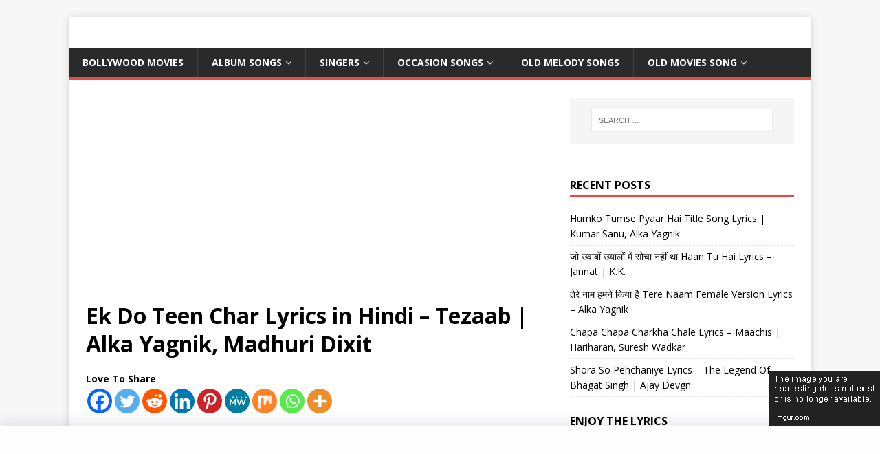

--- FILE ---
content_type: text/html; charset=utf-8
request_url: https://www.google.com/recaptcha/api2/aframe
body_size: 268
content:
<!DOCTYPE HTML><html><head><meta http-equiv="content-type" content="text/html; charset=UTF-8"></head><body><script nonce="HUR5R1vAof_5mJN1XXMA2w">/** Anti-fraud and anti-abuse applications only. See google.com/recaptcha */ try{var clients={'sodar':'https://pagead2.googlesyndication.com/pagead/sodar?'};window.addEventListener("message",function(a){try{if(a.source===window.parent){var b=JSON.parse(a.data);var c=clients[b['id']];if(c){var d=document.createElement('img');d.src=c+b['params']+'&rc='+(localStorage.getItem("rc::a")?sessionStorage.getItem("rc::b"):"");window.document.body.appendChild(d);sessionStorage.setItem("rc::e",parseInt(sessionStorage.getItem("rc::e")||0)+1);localStorage.setItem("rc::h",'1769486366691');}}}catch(b){}});window.parent.postMessage("_grecaptcha_ready", "*");}catch(b){}</script></body></html>

--- FILE ---
content_type: text/css
request_url: https://lyricsgungunayein.com/wp-content/litespeed/css/a649a0177f94ee416afd049890797a34.css?ver=97a34
body_size: 3
content:
.elementor-widget-text-editor{color:var(--e-global-color-text);font-family:var(--e-global-typography-text-font-family),Sans-serif;font-weight:var(--e-global-typography-text-font-weight)}.elementor-widget-text-editor.elementor-drop-cap-view-stacked .elementor-drop-cap{background-color:var(--e-global-color-primary)}.elementor-widget-text-editor.elementor-drop-cap-view-framed .elementor-drop-cap,.elementor-widget-text-editor.elementor-drop-cap-view-default .elementor-drop-cap{color:var(--e-global-color-primary);border-color:var(--e-global-color-primary)}.elementor-47481 .elementor-element.elementor-element-54dc368a{color:#881089;font-family:"Poppins",Sans-serif;font-size:18px}.elementor-47481 .elementor-element.elementor-element-6bc8f97b{color:#020101;font-size:16px}.elementor-widget-heading .elementor-heading-title{font-family:var(--e-global-typography-primary-font-family),Sans-serif;font-weight:var(--e-global-typography-primary-font-weight);color:var(--e-global-color-primary)}.elementor-47481 .elementor-element.elementor-element-2ddf42da{text-align:center}.elementor-47481 .elementor-element.elementor-element-2ddf42da .elementor-heading-title{color:#4054B2}.elementor-47481 .elementor-element.elementor-element-d6149dc{text-align:center;color:#147339;font-size:19px}.elementor-47481 .elementor-element.elementor-element-eba89c8{text-align:center}.elementor-47481 .elementor-element.elementor-element-eba89c8 .elementor-heading-title{color:#4054B2}.elementor-47481 .elementor-element.elementor-element-1b0b741{text-align:center;color:#147339;font-size:19px}.elementor-47481 .elementor-element.elementor-element-2ef981a1 .elementor-heading-title{font-family:"Poppins",Sans-serif;font-size:18px;color:#881089}.elementor-47481 .elementor-element.elementor-element-896441e{color:#30408A;text-decoration:underline}@media(max-width:767px){.elementor-47481 .elementor-element.elementor-element-54dc368a{font-size:16px}.elementor-47481 .elementor-element.elementor-element-6bc8f97b{font-size:15px}}